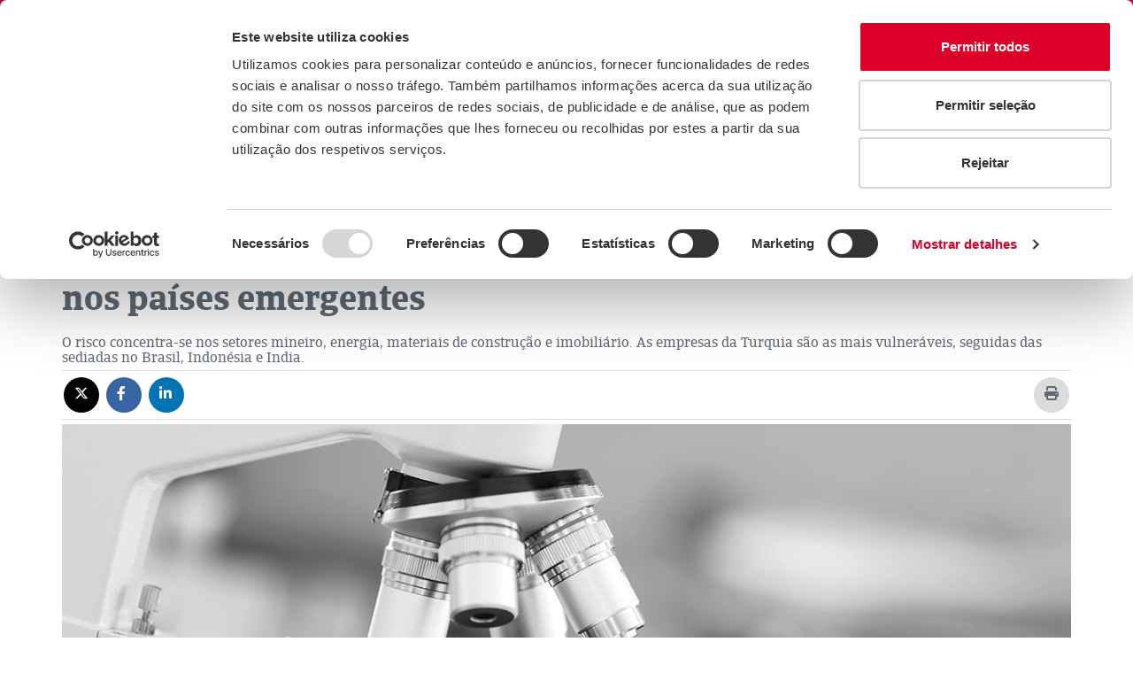

--- FILE ---
content_type: text/html;charset=UTF-8
request_url: https://www.creditoycaucion.es/pt/cycnews/analisis/detalle/5136
body_size: 10938
content:
<!DOCTYPE html> <html lang="pt"> <head> <meta http-equiv="X-UA-Compatible" content="IE=Edge" /> <meta http-equiv="Content-Type" content="text/html; charset=UTF-8" /> <meta name="viewport" content="width=device-width, initial-scale=1.0" /> <meta http-equiv="expires" content="0"> <meta http-equiv="pragma" content="no-cache"> <meta http-equiv="cache-control" content="no-cache"> <meta name="robots" content="index,follow"> <!-- MetaTags Standar --> <!-- Twitter Card data --> <meta name="twitter:card" content="summary_large_image" /> <meta name="twitter:site" content="@creditoycaucion" /> <meta name="twitter:title" content="Aumento da divida corporativa afeta insolv&ecirc;ncia empresarial nos pa&iacute;ses emergentes" /> <meta name="twitter:description" content="O risco concentra-se nos setores mineiro, energia, materiais de construção e imobiliário. As empresas da Turquia são as mais vulneráveis, seguidas das sediadas no Brasil, Indonésia e India. " /> <meta name="twitter:image" content="https://www.creditoycaucion.es/dam/jcr:d9659747-9638-4c1b-b4f5-333d356c268a/_Credito%20y%20Caucion%20Atradius_C_pos.png" /> <!-- Open Graph data --> <meta property="og:title" content="Aumento da divida corporativa afeta insolv&ecirc;ncia empresarial nos pa&iacute;ses emergentes" charset="UTF-8" /> <meta property="og:type" content="article" /> <meta property="og:image" content="https://www.creditoycaucion.es/dam/jcr:fdd1756a-e472-4a05-82ed-f1c027fe759c/CyC_logo_200x200_rgb.png" /> <meta property="og:description" content="O risco concentra-se nos setores mineiro, energia, materiais de construção e imobiliário. As empresas da Turquia são as mais vulneráveis, seguidas das sediadas no Brasil, Indonésia e India. " charset="UTF-8" /> <meta property="og:url" content="https://www.creditoycaucion.es/pt/cycnews/analisis/detalle/5136" /> <meta property="og:site_name" content="Crédito y Caución" charset="UTF-8" /> <meta property="fb:admins" content="102347235717" /> <script type="application/ld+json"> { "@context": "https://schema.org", "@type": "NewsArticle", "url": "https://www.creditoycaucion.es/pt/cycnews/analisis/detalle/5136", "publisher": { "@type": "Organization", "name": "Crédito y Caución", "logo": "https://www.creditoycaucion.es\/dam/jcr:4f085c70-cb81-42a6-95b1-ad07116a36c4/logo-credito-caucion.png" }, "headline": "Blog de Crédito y Caución", "datePublished": "2025-06-09T16:24:06.919+02:00", "author": "Crédito y Caución", "mainEntityOfPage": "https://www.creditoycaucion.es/pt/cycnews/analisis/detalle/5136", "description": "O risco concentra-se nos setores mineiro, energia, materiais de construção e imobiliário. As empresas da Turquia são as mais vulneráveis, seguidas das sediadas no Brasil, Indonésia e India. ", "image": "https://www.creditoycaucion.es\/dam/jcr:4f085c70-cb81-42a6-95b1-ad07116a36c4/logo-credito-caucion.png" } </script> <link rel="canonical" href= "https://www.creditoycaucion.es/pt/cycnews/analisis/detalle/5136" /> <meta name="description" content="O aumento da dívida corporativa em emergentes eleva o risco de insolvência, afetando setores chave e vulnerando Turquia, Brasil, Indonésia e Índia."> <title>Deuda corporativa e insolvencia en países emergentes | CyC News</title> <link rel="icon" href="/.resources/statics/favicon.ico" /> <link rel = "preconnect" href = "https://www.google.es"> <link rel = "preconnect" href = "https://www.google.com"> <link rel = "preconnect" href = "https://www.google.fr"> <link rel = "preconnect" href = "https://www.google-analytics.com"> <link rel = "preconnect" href = "https://www.gstatic.com"> <link rel = "preconnect" href = "https://www.youtube.com"> <link rel = "preconnect" href = "https://s3-eu-west-1.amazonaws.com"> <link rel = "preconnect" href = "https://googleads.g.doubleclick.net"> <link rel = "preconnect" href = "https://fonts.gstatic.com"> <link rel = "preconnect" href = "https://i.ytimg.com"> <link rel = "preconnect" href = "https://www.googletagmanager.com"> <link rel = "preconnect" href = "https://www.googleadservices.com"> <link rel = "preconnect" href = "https://yt3.ggpht.com"> <link rel = "preconnect" href = "https://static.doubleclick.net"> <link rel = "preconnect" href = "https://stats.g.doubleclick.net"> <link rel="stylesheet" type="text/css" href="/.resources/statics/css/main.min.css" media="all" /> <link rel="stylesheet" type="text/css" href="/.resources/statics/css/header.min.css" media="all" /> <link rel="stylesheet" type="text/css" href="/.resources/statics/css/footer.min.css" media="all" /> <script src="/.resources/statics/js/main.js" type="text/plain" data-cookieconsent="necessary"></script> <script src="https://www.google.com/recaptcha/api.js" defer async></script> <script type="text/javascript"> window.addEventListener("load", function(event) { setTimeout(function() { /*Main init*/ Main.init(); }, 1000); }); </script> <!-- HTML5 shim and Respond.js for IE8 support of HTML5 elements and media queries --> <!--[if lt IE 9]> <script src="http://html5shim.googlecode.com/svn/trunk/html5.js"></script> <![endif]--> <script> $( document ).ready(function() { $("form").each(function() { var form = $( this ); form.submit(function( event ) { form.find('select').each(function() { var id = $(this).attr('id'); var idHidden ="Nombre" + id ; var seleccion = $(this).find("option:selected"); $('#' + idHidden).val(seleccion.text()); }); }); }); }); </script> <style> @media screen and (max-width: 768px) { .contacto-body .columna1, .contacto-body .columna2 , .contacto-body .columna3 , .contacto-body .columna4 { width: 100%; float: left; } } </style> <!-- Twitter Script --> <!-- <script type="text/javascript" async src="https://platform.twitter.com/widgets.js"></script> --> <!-- END Twitter Script --> <!-- Google Tag Manager --> <script>(function(w,d,s,l,i){w[l]=w[l]||[];w[l].push({'gtm.start': new Date().getTime(),event:'gtm.js'});var f=d.getElementsByTagName(s)[0], j=d.createElement(s),dl=l!='dataLayer'?'&l='+l:'';j.async=true;j.src= ' https://www.googletagmanager.com/gtm.js?id='+i+dl;f.parentNode.insertBefore(j,f); })(window,document,'script','dataLayer','GTM-WG5BMDL');</script> <!-- End Google Tag Manager --> <meta name="author" content="Crédito y Caución"> <meta name="publisher" content="Crédito y Caución"> <!-- IpMeta must be included after Google Analytics --> <link rel="preload" as="script" href="https://ipmeta.io/plugin.js"> <script src="https://ipmeta.io/plugin.js"></script> <script> var data = provideGtmPlugin({ gtmEventKey: 'ipmeta_loaded', apiKey: '5a17c45a4afe87eabb88affe4326c29eaaa4a47e9c31c1c4dc95aafb8ac3e447', }); window.dataLayer = window.dataLayer || []; window.dataLayer.push(data); </script> <!-- Twitter Script --> <!-- <script type="text/javascript" async src="https://platform.twitter.com/widgets.js"></script> --> <!-- END Twitter Script --> <style> @media screen and (max-width: 768px) { .contacto-body .columna1, .contacto-body .columna2 , .contacto-body .columna3 , .contacto-body .columna4 { width: 100%; float: left; } } </style> <script> $( document ).ready(function() { $("form").each(function() { var form = $( this ); form.submit(function( event ) { form.find('select').each(function() { var id = $(this).attr('id'); var idHidden ="Nombre" + id ; var seleccion = $(this).find("option:selected"); $('#' + idHidden).val(seleccion.text()); }); }); }); }); </script> <style> .section-breadcrumb .breadcrumb >li a, .section-breadcrumb .breadcrumb >li span{ text-transform: none; } </style> <script id="Cookiebot" src=https://consent.cookiebot.com/uc.js data-cbid="212ffb69-0177-4b09-bf5a-75f61c53dddf" data-blockingmode="auto" data-culture="pt" type="text/javascript"></script> <meta name="google-site-verification" content="Ehh_Xztt2XpDPA_xL4SLDtSX6W_-CmKcRGywkFcDggI" /> <script> window.addEventListener("load", function(event) { setTimeout(function() { var url = location.href, titulo = document.title; if (titulo!=null){ titulo = encodeURI(titulo.substring(0,titulo.lastIndexOf(" - "))); } Noticias.init(); Noticias.compartirRedesSociales(url,titulo); /*Noticias.mostarContenidoDerecha();*/ }, 1000); }); </script> </head> <body> <!-- Google Tag Manager (noscript) --> <noscript> <iframe src="https://www.googletagmanager.com/ns.html?id=GTM-WG5BMDL" title="Google Tag Manager Body Iframe" height="0" width="0" style="display:none;visibility:hidden"></iframe> </noscript> <!-- End Google Tag Manager (noscript) --> <header id="header" class="navbar navbar-default"> <div class="container-fluid d-none d-sm-block"> <nav class="top-header-nav" role="navigation" aria-label="Enlaces de cabecera"> <a href="/pt" title="Crédito y Caución"> <img data-src="/dam/jcr:4f44c6b8-0d13-4123-9e10-18aa16935c9c/_Credito%20y%20Caucion%20Atradius_C_pos.svg" src="/dam/jcr:4f44c6b8-0d13-4123-9e10-18aa16935c9c/_Credito%20y%20Caucion%20Atradius_C_pos.svg" alt="CyC" title="CyC" aria-describedby="CyC" class="imagen-enlace lazyload logo"/> </a> <section class="campos-top-header"> <a class="tel" data-ico="telefono" href="tel:800 281 281" title="800 281 281">800 281 281</a> <a href="/pt/solicitud-notas-prensa"" title=" Imprensa"> Imprensa</a> <a href="/pt/contacto"" title="Contacto">Contacto</a> <a href="/pt/perguntas-frequentes"" title="Perguntas frequentes">Perguntas frequentes</a> <div class="caja"> <label class="sr-only" id="elegirIdiomaLg-label" for="elegirIdiomaLg">Seleccionar idioma</label> <select id="elegirIdiomaLg" class="selector-idiomaRecibido" aria-label="Selector de idioma"> <option value="/es" aria-label="ES">ES</option> <option selected="" value="/pt" aria-label="PT">PT</option> <option value="/br" aria-label="BR">BR</option> </select> <a class="hide" href="https://www.creditoycaucion.es/es">/es</a><a class="hide" href="https://www.creditoycaucion.es/br">/br</a> </div> </section> <nav class="navbar-header" role="navigation" aria-label="Navegación principal"> <a class="navbar-brand" href="#" aria-label="Read more about the brand"></a> <button type="button" class="navbar-toggle collapsed" data-toggle="collapse" data-target="cyc-megadropdown-menu" aria-controls="cyc-megadropdown-menu" aria-expanded="false"> <span class="sr-only">Toggle navigation</span> <span class="icon-bar"></span> <span class="icon-bar"></span> <span class="icon-bar"></span> </button> <a class="navbar-brand" href="#" aria-label="Read more about the brand"></a> </nav> <nav class="collapse-cyc navbar-collapse" id="cyc-megadropdown-menu" role="navigation" aria-label="Menú principal"> <ul class="nav navbar-nav menu"> <li class="dropdown mega-dropdown" role="menu"> <div class="customLink dropdown-toggle" data-toggle="dropdown" title="A Companhia" tabindex='0' aria-haspopup='true' aria-expanded='false' role='menuitem'>A Companhia</div> <div class="dropdown-menu mega-dropdown-menu"> <div class="container-fluid"> <div class="row"> <div class="col-sm-6 col-md-7"> <div class="row"> <div class="col-sm-6"> <div class="titulo text-center"> <span>A Companhia</span> </div> </div> <div class="col-sm-6"> <ul> <li data icon="t"><a href="/pt/compania" title="A Companhia" >A Companhia</a></li> <li data icon="t"><a href="/pt/compania/a-nossa-historia" title="Nossa história" >Nossa história</a></li> <li data icon="t"><a href="/pt/compania/dimension-internacional" title="Dimensão Internacional" >Dimensão Internacional</a></li> <li data icon="t"><a href="/pt/compania/fortaleza-financiera" title="Solidez Financeira" >Solidez Financeira</a></li> <li data icon="t"><a href="/pt/compania/sustentabilidade" title="Sustentabilidade" >Sustentabilidade</a></li> <li data icon="t"><a href="/pt/compania/informacoes-relevantes-para-o-cliente" title="Informações relevantes para o cliente" >Informações relevantes para o cliente</a></li> <li data icon="t"><a href="/pt/compania/presentacion-compania" title="Empresas vinculadas" >Empresas vinculadas</a></li> <li data icon="t"><a href="/pt/compania/donde-estamos" title="Oficinas centrais" >Oficinas centrais</a></li> </ul> </div> </div> </div> <div class="col-sm-5 col-md-5"> <div class="row"> <div class="col-md-12 titulo space-children"> <span>Onde estamos?</span> <a href="/pt/compania/donde-estamos"><span>Portugal, </span>Sede</a> <div><strong>Portugal</strong></div> <address><p>Edif&iacute;cio P&oacute;rtico</p> <p>Avenida Columbano Bordalo Pinheiro, N&ordm; 75, 7&ordm;</p> <p>1070-061 Lisboa</p> </address> <div>351 21 319 03 70</div> </div> <div class="col-md-6 menu-mapa"> <img src="/dam/jcr:018314d6-bc34-4b42-adeb-55a6352f76b7/fondo-mapa.png" alt="Seguros de Crédito y Caución" title="Seguros de Crédito y Caución" class="img-responsive" loading="lazy" /> </div> </div> </div> </div> </div> </div> </li> <li class="dropdown mega-dropdown"> <div class="customLink dropdown-toggle" data-toggle="dropdown" title="Produtos e Serviços" tabindex='0' aria-haspopup='true' role='group, menuitemradio, menuitem, menuitemcheckbox, menu, separator'>Produtos e Serviços</div> <div class="dropdown-menu mega-dropdown-menu"> <div class="container-fluid"> <div class="row"> <div class="col-md-4"> <div class="row"> <div class="col-sm-4 titulo"> <span class="newline-block">Seguro de Crédito</span> <a class="enlace-menu" href="/pt/seguro-credito" title="Seguro de Crédito">Seguro de Crédito</a> </div> <div class="col-sm-8"> <ul> <li><a href="/pt/seguro-credito/poliza-lider" data-uuid="09c0e446-95cf-4047-b4d0-5f108516d996" title="Apólice Líder" >Apólice Líder</a></li> <li><a href="/pt/seguro-credito/poliza-lider-plus" data-uuid="9ba29a08-3f1b-4749-8e23-56ddaa403a11" title="Apólice Líder +" >Apólice Líder +</a></li> <li><a href="/pt/seguro-credito/poliza-start" data-uuid="88b26a3f-0b60-4568-afc5-0537de593191" title="Apólice Start" >Apólice Start</a></li> <li><a href="/pt/seguro-credito/poliza-pex" data-uuid="8040a635-aa24-419d-9ce2-0703b347043f" title="Apólice Pex" >Apólice Pex</a></li> <li><a href="/pt/seguro-credito/poliza-agil" data-uuid="b5db0607-aafd-4482-b618-948320461a05" title="Apólice Ágil" >Apólice Ágil</a></li> </ul> </div> </div> </div> <div class="col-md-4"> <div class="row"> <div class="col-sm-4 titulo"> <span class="newline-block">Serviços</span> <a class="enlace-menu" href="/pt/servicios" title="Serviços">Serviços</a> </div> <div class="col-sm-8"> <ul> <li><a href="/pt/servicios/becyc" data-uuid="f8788035-4309-4c34-9bbb-05345b1524fb" title="BeCyC" >BeCyC</a></li> <li><a href="/pt/servicios/cycred-maps" data-uuid="5c8081b0-6e5e-45d8-807f-de7ff7964136" title="Maps - Encontre novos clientes " >Maps - Encontre novos clientes </a></li> <li><a href="/pt/servicios/cycred-app" data-uuid="cedf8263-0198-4a53-a28d-3760a7d1ef1e" title="CyCred App" >CyCred App</a></li> <li><a href="/pt/servicios/cyc-contigo" data-uuid="69ae139d-eb6f-49d2-b471-08cbae2429e5" title="CyC Contigo - Formação para empresas " >CyC Contigo - Formação para empresas </a></li> <li><a href="/pt/servicios/cyc-alerta" data-uuid="239a1037-ce1d-47fa-b846-72deaaa23614" title="Alerta - Gestão de cobranças" >Alerta - Gestão de cobranças</a></li> <li><a href="/pt/servicios/cycash" data-uuid="c54c533e-6895-4117-a3f5-3fe24314402d" title="CyCash - Antecipação de Indemnizações " >CyCash - Antecipação de Indemnizações </a></li> <li><a href="/pt/servicios/cycomex" data-uuid="43f80d55-7275-4b86-aba7-768a76424620" title="CyComex - Internacionalização de empresas" >CyComex - Internacionalização de empresas</a></li> <li><a href="/pt/servicios/cycred-view" data-uuid="71e817f6-c2d3-477b-945c-1ca74cddaaaf" title="View - Análise Financeiro de Clientes" >View - Análise Financeiro de Clientes</a></li> <li><a href="/pt/servicios/cycred-crm" data-uuid="10ee11ed-5980-4505-b784-901a14e77232" title="CyCred CRM - Gestão de clientes" >CyCred CRM - Gestão de clientes</a></li> <li><a href="/pt/servicios/cyc-target" data-uuid="e8aa50a6-d2b7-4026-b972-11bdc4dfd7c8" title="Target - Opinião de Risco" >Target - Opinião de Risco</a></li> <li><a href="/pt/servicios/cyc-bot" data-uuid="087905de-6bda-4969-87bb-d49875a416f7" title="Bot - Recordatórios de pagamento" >Bot - Recordatórios de pagamento</a></li> <li><a href="/pt/servicios/integracaos" data-uuid="65632f8c-d022-4f9b-b34b-143dfdac7fdc" title="Link - Gestão integrada" >Link - Gestão integrada</a></li> </ul> </div> </div> </div> <div class="col-md-4"> <div class="row"> <div class="col-sm-4 titulo"> <span class="newline-block">Seguro de Caução</span> <a class="enlace-menu" href="/pt/seguro-caucao" title="Seguro de Caução">Seguro de Caução</a> </div> <div class="col-sm-8"> <ul> <li><a href="/pt/seguro-caucao/concursos-publicos" data-uuid="80f8698d-dc0b-4c52-913c-cf0971704643" title="Concursos Públicos" >Concursos Públicos</a></li> <li><a href="/pt/seguro-caucao/garantias-aduaneiras" data-uuid="b6bddb11-4acf-4979-a4a3-f94c35251725" title="Garantias Aduaneiras" >Garantias Aduaneiras</a></li> <li><a href="/pt/seguro-caucao/contratos-internacionais" data-uuid="bfba3b47-8845-43ba-a8e9-e7efdbe3d691" title="Contratos Internacionais" >Contratos Internacionais</a></li> <li><a href="/pt/seguro-caucao/tipos" data-uuid="0fb320c8-040a-4e6f-b777-44a0e7741481" title="Tipos de Seguros de Caução" >Tipos de Seguros de Caução</a></li> </ul> </div> </div> </div> </div> </div> </div> </li> <li> <a href="/pt/comparador-seguros" target="" title="Comparador de seguros">Comparador de seguros</a> </li> <li> <a href="/pt/cycnews/analisis" target="" title="Novidades">Novidades</a> </li> <li> <a href="/pt/empresas-bandeira" target="" title="Empresas Bandeira">Empresas Bandeira</a> </li> <li class="dropdown mega-dropdown area-cliente"> <div class="customLink dropdown-toggle" data-toggle="dropdown" title="Área do cliente" tabindex='0' aria-haspopup='true' role='group, menuitemradio, menuitem, menuitemcheckbox, menu, separator'>Área do cliente</div> <div class="dropdown-menu mega-dropdown-menu"> <div class="container-fluid"> <div class="row"> <div class="col-md-12"> <div id="enlacesAreaCliente" class="row"> <div class="col-sm-4"> <div class="titulo text-center"> <span class="newline-block">Área do cliente</span> </div> </div> <div class="col-sm-4"> <ul> <li><a href="javascript:void(0)" data-url="https://www.creditoycaucion.es/appcycred/index.jsp?IDIOMA=PORTUGUES" data-href="" data-uuid="705c3bae-4271-4002-8d30-2d0c51e987c1" title="CyCred" >CyCred</a></li> <li><a href="javascript:void(0)" data-url="https://www.creditoycaucion.es/appgina/index.jsp" data-href="" data-uuid="0aa28b0f-f32c-4263-ae06-00f71f37de58" title="Gin - A" >Gin - A</a></li> <li><a href="javascript:void(0)" data-url="https://www.creditoycaucion.es/Gina30/logon.jsp" data-href="" data-uuid="07b1e950-4d56-4e32-b20f-e2952c3b7c92" title="Gin - A 4.0" >Gin - A 4.0</a></li> <li><a href="javascript:void(0)" data-url="https://www.creditoycaucion.es/CaucionWeb?IDIOMA=POR" data-href="" data-uuid="ed5aaa7d-f57b-4983-96ef-0d903fbd8906" title="CyCaucion" >CyCaucion</a></li> </ul> </div> <div class="col-sm-4"> <ul> <li><a href="javascript:void(0)" data-url="https://www.creditoycaucion.es/SIBWeb" data-href="" data-uuid="169f0857-753c-4836-a14c-81a47da1d053" title="CyCred Beneficiarios" >CyCred Beneficiarios</a></li> <li><a href="javascript:void(0)" data-url="https://www.creditoycaucion.es/CyCLetradosWeb/" data-href="" data-uuid="0ab6ea3c-a698-4540-ab6a-169482690594" title="CyC Letra" >CyC Letra</a></li> <li><a href="javascript:void(0)" data-url="https://www.cycomex.pt" data-href="" data-uuid="d31088fc-c7da-48d5-a865-67c6c9682315" title="CyComex" >CyComex</a></li> </ul> </div> </div> </div> </div> </div> </div> </li> <li class="lupa"> <form id="formBuscador" action="/pt/cycnews/buscador" method="GET" role="search"> <label class="sr-only" for="criterioBusqueda">Criterio de búsqueda</label> <input id="criterioBusqueda" name="criterioBusqueda" placeholder="Buscar..." class="lupa-input" oninvalid="setCustomValidity('Completa este campo')" oninput="setCustomValidity('')" required="true" value="" type="text" autocomplete="off" role="search"> <button style="border:none" type="submit" id="" class="lupa-btn" aria-label="Icono de lupa"></button> </form> </li> </ul> </nav> </div> <div class="container-fluid d-block d-sm-none"> <div class="navbar-header"> <a class="navbar-brand" href="/pt" title="Crédito y Caución"> <img data-src="/dam/jcr:4f44c6b8-0d13-4123-9e10-18aa16935c9c/_Credito%20y%20Caucion%20Atradius_C_pos.svg" alt="Crédito y Caución" title="CyC" class="logo lazyload"/> </a> <div class="telf"> <a class="tel" data-icon="k" href="tel:902 120 082" title="902 120 082" aria-label="Llamar al 902 120 082"></a> </div> <label class="sr-only" id="elegirIdiomaXs-label" for="elegirIdiomaXs">Seleccionar idioma</label> <select id="elegirIdiomaXs" class="select-lang" name="idioma" aria-labelledby="elegirIdiomaXs-label"> <option value="/es">ES</option> <option selected="" value="/pt">PT</option> <option value="/br">BR</option> </select> <button data-toggle="collapse-side" data-target=".side-collapse" data-target-2=".side-collapse-container" type="button" class="navbar-toggle pull-right" aria-expanded="false"> <span class="sr-only">Alternar menú lateral</span> <span class="icon-bar"></span> <span class="icon-bar"></span> <span class="icon-bar"></span> </button> </div> <div class="navbar-inverse side-collapse"> <nav role="navigation" class="navbar-collapse" aria-label="Menú principal"> <ul class="nav navbar-nav sm-collapsible" data-smartmenus-id="111"> <li> <a href="#" class="has-submenu" aria-haspopup="true" aria-expanded="false">A Companhia<span class="caret navbar-toggle sub-arrow"></span></a> <ul class="dropdown-menu" role="group" aria-hidden="true" aria-expanded="false" style="width: auto; display: none;"> <li><a href="/pt/compania" title="A Companhia" >A Companhia</a></li> <li><a href="/pt/compania/a-nossa-historia" title="Nossa história" >Nossa história</a></li> <li><a href="/pt/compania/dimension-internacional" title="Dimensão Internacional" >Dimensão Internacional</a></li> <li><a href="/pt/compania/fortaleza-financiera" title="Solidez Financeira" >Solidez Financeira</a></li> <li><a href="/pt/compania/sustentabilidade" title="Sustentabilidade" >Sustentabilidade</a></li> <li><a href="/pt/compania/informacoes-relevantes-para-o-cliente" title="Informações relevantes para o cliente" >Informações relevantes para o cliente</a></li> <li><a href="/pt/compania/presentacion-compania" title="Empresas vinculadas" >Empresas vinculadas</a></li> <li><a href="/pt/compania/donde-estamos" title="Oficinas centrais" >Oficinas centrais</a></li> </ul> </li> <li class="divider"> <hr role="separator" aria-orientation="horizontal"> </li> <li class=""> <a href="#" class="has-submenu" aria-haspopup="true" aria-expanded="false">Produtos e Serviços<span class="caret navbar-toggle sub-arrow"></span></a> <ul class="dropdown-menu" role="group" aria-hidden="true" aria-expanded="false" style="width: auto; display: none;"> <li class=""> <a href="#" class="has-submenu" aria-haspopup="true" aria-expanded="false">Seguro de Crédito <span class="caret navbar-toggle sub-arrow"></span></a> <ul class="dropdown-menu" role="group" aria-hidden="true" aria-expanded="false" style="width: auto; display: none;"> <li><a href="/pt/seguro-credito" title="Seguro de Crédito">Ver Seguro de Crédito</a></li> <li><a href="/pt/seguro-credito/poliza-lider" title="Apólice Líder" >Apólice Líder</a></li> <li><a href="/pt/seguro-credito/poliza-lider-plus" title="Apólice Líder +" >Apólice Líder +</a></li> <li><a href="/pt/seguro-credito/poliza-start" title="Apólice Start" >Apólice Start</a></li> <li><a href="/pt/seguro-credito/poliza-pex" title="Apólice Pex" >Apólice Pex</a></li> <li><a href="/pt/seguro-credito/poliza-agil" title="Apólice Ágil" >Apólice Ágil</a></li> </ul> </li> <li role="separator" class="divider"></li> <li class=""> <a href="#" class="has-submenu" aria-haspopup="true" aria-expanded="false">Serviços <span class="caret navbar-toggle sub-arrow"></span></a> <ul class="dropdown-menu" role="group" aria-hidden="true" aria-expanded="false" style="width: auto; display: none;"> <li><a href="/pt/servicios" title="Serviços">Ver Serviços</a></li> <li><a href="/pt/servicios/becyc" title="BeCyC" >BeCyC</a></li> <li><a href="/pt/servicios/cycred-maps" title="Maps - Encontre novos clientes " >Maps - Encontre novos clientes </a></li> <li><a href="/pt/servicios/cycred-app" title="CyCred App" >CyCred App</a></li> <li><a href="/pt/servicios/cyc-contigo" title="CyC Contigo - Formação para empresas " >CyC Contigo - Formação para empresas </a></li> <li><a href="/pt/servicios/cyc-alerta" title="Alerta - Gestão de cobranças" >Alerta - Gestão de cobranças</a></li> <li><a href="/pt/servicios/cycash" title="CyCash - Antecipação de Indemnizações " >CyCash - Antecipação de Indemnizações </a></li> <li><a href="/pt/servicios/cycomex" title="CyComex - Internacionalização de empresas" >CyComex - Internacionalização de empresas</a></li> <li><a href="/pt/servicios/cycred-view" title="View - Análise Financeiro de Clientes" >View - Análise Financeiro de Clientes</a></li> <li><a href="/pt/servicios/cycred-crm" title="CyCred CRM - Gestão de clientes" >CyCred CRM - Gestão de clientes</a></li> <li><a href="/pt/servicios/cyc-target" title="Target - Opinião de Risco" >Target - Opinião de Risco</a></li> <li><a href="/pt/servicios/cyc-bot" title="Bot - Recordatórios de pagamento" >Bot - Recordatórios de pagamento</a></li> <li><a href="/pt/servicios/integracaos" title="Link - Gestão integrada" >Link - Gestão integrada</a></li> </ul> </li> <li role="separator" class="divider"></li> <li class=""> <a href="#" class="has-submenu" aria-haspopup="true" aria-expanded="false">Seguro de Caução <span class="caret navbar-toggle sub-arrow"></span></a> <ul class="dropdown-menu" role="group" aria-hidden="true" aria-expanded="false" style="width: auto; display: none;"> <li><a href="/pt/seguro-caucao" title="Seguro de Caução">Ver Seguro de Caução</a></li> <li><a href="/pt/seguro-caucao/concursos-publicos" title="Concursos Públicos" >Concursos Públicos</a></li> <li><a href="/pt/seguro-caucao/garantias-aduaneiras" title="Garantias Aduaneiras" >Garantias Aduaneiras</a></li> <li><a href="/pt/seguro-caucao/contratos-internacionais" title="Contratos Internacionais" >Contratos Internacionais</a></li> <li><a href="/pt/seguro-caucao/tipos" title="Tipos de Seguros de Caução" >Tipos de Seguros de Caução</a></li> </ul> </li> </ul> </li> <li class="divider"> <hr role="separator" aria-orientation="horizontal"> </li> <li> <a href="/pt/comparador-seguros" target="" title="Comparador de seguros">Comparador de seguros</a> </li> <li class="divider"> <hr role="separator" aria-orientation="horizontal"> </li> <li> <a href="/pt/cycnews/analisis" target="" title="Novidades">Novidades</a> </li> <li class="divider"> <hr role="separator" aria-orientation="horizontal"> </li> <li> <a href="/pt/empresas-bandeira" target="" title="Empresas Bandeira">Empresas Bandeira</a> </li> <li class="divider"> <hr role="separator" aria-orientation="horizontal"> </li> <li> <a href="#" class="has-submenu" aria-haspopup="true" aria-expanded="false">Área do cliente<span class="caret navbar-toggle sub-arrow"></span></a> <ul class="dropdown-menu" role="group" aria-hidden="true" aria-expanded="false" style="width: auto; display: none;"> <li><a href="javascript:void(0)" data-url="https://www.creditoycaucion.es/appcycred/index.jsp?IDIOMA=PORTUGUES" data-href="" title="CyCred" >CyCred</a></li> <li><a href="javascript:void(0)" data-url="https://www.creditoycaucion.es/appgina/index.jsp" data-href="" title="Gin - A" >Gin - A</a></li> <li><a href="javascript:void(0)" data-url="https://www.creditoycaucion.es/Gina30/logon.jsp" data-href="" title="Gin - A 4.0" >Gin - A 4.0</a></li> <li><a href="javascript:void(0)" data-url="https://www.creditoycaucion.es/CaucionWeb?IDIOMA=POR" data-href="" title="CyCaucion" >CyCaucion</a></li> <li><a href="javascript:void(0)" data-url="https://www.creditoycaucion.es/SIBWeb" data-href="" title="CyCred Beneficiarios" >CyCred Beneficiarios</a></li> <li><a href="javascript:void(0)" data-url="https://www.creditoycaucion.es/CyCLetradosWeb/" data-href="" title="CyC Letra" >CyC Letra</a></li> <li><a href="javascript:void(0)" data-url="https://www.cycomex.pt" data-href="" title="CyComex" >CyComex</a></li> </ul> </li> <li class="divider"> <hr role="separator" aria-orientation="horizontal"> </li> <li> <a href="/pt/solicitud-notas-prensa" target="" title="Imprensa">Imprensa</a> </li> <li class="divider"> <hr role="separator" aria-orientation="horizontal"> </li> <li> <a href="/pt/contacto" target="" title="Contacto">Contacto</a> </li> <li class="divider"> <hr role="separator" aria-orientation="horizontal"> </li> </ul> </nav> </div> </div> </header> <script type="application/ld+json"> { "@context": "https://schema.org", "@type": "BreadcrumbList", "itemListElement": [ { "@type": "ListItem", "position": 1, "name": "Crédito y Caución Portugal", "item": "https://www.creditoycaucion.es/pt" }, { "@type": "ListItem", "position": 2, "name": "Análise CyC", "item": "https://www.creditoycaucion.es/pt/cycnews/analisis" }, { "@type": "ListItem", "position": 3, "name": "Aumento da divida corporativa afeta insolvência empresarial nos países emergentes" } ] } </script><section class="section-breadcrumb"> <div class="container-fluid"> <div class="row"> <div class="col-xs-12"> <ol class="breadcrumb"> <li><a href="/pt" title="Crédito y Caución Portugal">Crédito y Caución Portugal</a></li> <li><a href="/pt/cycnews/analisis" title="Análise CyC">Análise CyC</a></li> <li class="active"><span>Aumento da divida corporativa afeta insolvência empresarial nos países emergentes</span></li> </ol> </div> </div> </div> </section> <section class="bloque-noticia bloqueInformacion"> <div class="container"> <div class="row"> <div class="col-md-12 noticias-titular"> <div class="categoria"> <a href="/pt/cycnews/analisis/detalle" >Análise CyC</a> </div> <h1> Aumento da divida corporativa afeta insolvência empresarial nos países emergentes </h1> <div class="entradilla-detalle"> O risco concentra-se nos setores mineiro, energia, materiais de construção e imobiliário. As empresas da Turquia são as mais vulneráveis, seguidas das sediadas no Brasil, Indonésia e India. </div> </div> </div> <div class="col-md-12 share-rrss-bar"> <a id="btnShareTw" class="btn-share" href="javascript:shareOnX();" title="X" aria-label="Compartir en X" alt="Compartir noticia en X"><i class="fa-brands fa-x-twitter x-twitter-news"></i></a> <a id="btnShareFb" class="btn-share" href="javascript:shareOnFacebook();" title="Facebook" aria-label="Compartir en Facebook" alt="Compartir noticia en Facebook"><i class="fa fa-facebook"></i></a> <a id="btnShareLkd" class="btn-share" href="javascript:shareOnLinkedin();" title="linkedin" aria-label="Compartir en Linkedin" alt="Compartir notitica en Linkedin"><i class="fa fa-linkedin"></i></a> <script> function shareOnX() { }; function shareOnFacebook() { }; function shareOnLinkedin() { }; </script> <a id="btnPrint" class="btn-share" href=""> <span class="sr-only">Imprimir la noticia</span> <i class="fa fa-print" aria-hidden="true"></i> </a> </div> <div class="row"> <div class="col-md-12 noticias-central"> <img class="img-responsive lazyload" src="/dam/jcr:6bb7d728-41c2-4c70-863b-d7e6195e0043/analisisCyC-banner.jpg" alt="Analisis Credito y Caución" title="Analisis Credito y Caución"> </div> </div> <div class="row"> <div class="col-md-8"> <div class=" row"> <div class="col-md-3 lugar-fecha"> <div class="lugar-fecha-info"> <span>Madrid</span> - 24-mai-2016 </div> </div> <div class="col-md-9 noticias-cuerpo"> <div class="noticia-cuerpo-info"> <p> <span></span> </p> <p></p> <p><span style="font-family: arial,helvetica,sans-serif; font-size: small;"><span style="text-decoration: underline;"><span style="color: #ff0000;"><a onclick="javascript:window.open('https://gallery.mailchimp.com/6e80a001fed29014a95f31e0e/files/DEUDA_CORPORATIVA.pdf')" style="color: black; cursor: pointer; text-decoration: none;"><span style="color: #ff0000; text-decoration: underline;">O último relatório divulgado pela Crédito y Caución</span></a></span></span> alerta para os efeitos do aumento acentuado da dívida corporativa nas economias emergentes, que está a gerar dúvidas sobre a solvência empresarial, dado o ambiente económico marcado pelo abrandamento do comércio mundial, o&nbsp; baixo preço das commodity, a diminuição das margens, a desvalorização das moedas e a normalização das taxas de juro nos Estados Unidos.</span></p> <p><span style="font-family: arial,helvetica,sans-serif; font-size: small;">&nbsp;Embora o relatório da seguradora de crédito líder em Portugal não preveja a generalização do problema no setor empresarial nos países emergentes, alerta para o aumento dos riscos em determinados setores e países. No período de `dinheiro barato´, que se sucedeu à crise financeira, as empresas dos países emergentes dos setores mineiro, energia, materiais de construção e imobiliário aumentaram significativamente o seu endividamento, crescendo em 15 mil milhões de dólares desde 2008 e o rácio médio da divida - PIB ampliou-se em 40 pontos percentuais até superar os 100%, muito acima do rácio médio de 86% nas economias avançadas.</span></p> <p><span style="font-family: arial,helvetica,sans-serif; font-size: small;">A maior parte deste aumento relaciona-se com os acontecimentos na China. Excluindo o gigante asiático, o aumento do rácio médio da divida corporativa – PIB nos emergentes é mais modesto, de 12% do PIB para 53%. Existem importantes diferenças entre os países, no que se refere ao ritmo a que está a crescer a dívida e a forma como se financia. Nesse sentido, o aumento dos coeficientes corporativos de divida-PIB mais pronunciado registou-se na Turquia, Brasil, Rússia e Malásia. As empresas na Turquia são as mais vulneráveis, seguidas das empresas no Brasil, Indonésia e India ao estarem mais expostas aos riscos de refinanciamento. Em menor medida, é também o caso das empresas na Rússia, África do Sul e México.</span></p> <p><span style="font-family: arial,helvetica,sans-serif; font-size: small;">&nbsp;</span></p> <p><strong><span style="font-family: arial,helvetica,sans-serif; color: #ff0000; font-size: small;">Sobre a Crédito y Caución</span></strong></p> <p><span style="font-family: arial,helvetica,sans-serif; font-size: small;">A Crédito y Caución é um dos operadores líderes em seguro de crédito interno e de exportação em Portugal, com uma quota de mercado de 25%. A Crédito y Caución contribui para o crescimento das empresas, há mais de 85 anos, protegendo-as dos riscos associados às vendas a crédito de bens e serviços. Desde 2008 é o operador do Atradius em Portugal, Espanha e Brasil.</span></p> <p><span style="font-family: arial,helvetica,sans-serif; font-size: small;">Com uma quota do mercado de 23%, Atradius é o operador global de seguros de crédito, presente em 50 países, que proporciona a cobertura em 240 mercados e tem acesso a informação de crédito em mais de 200 milhões de empresas em todo o mundo. O operador global consolida a sua actividade no âmbito do Grupo Catalana Occidente.</span></p> </div> </div> </div> </div> <div class="col-md-4 panel-derecho-detalle"> <div class="row"> <div class="col-sm-6 col-md-12"> <div class="panel panel-default timeline-twiter"> <div id="twitter" class=""> </div> </div> <script> function addTwitter() { var twitter = document.getElementById("twitter"); twitter.setAttribute('class','panel-body'); var script = document.createElement('script'); script.setAttribute('src','https://platform.twitter.com/widgets.js'); script.setAttribute('async', ''); twitter.appendChild(script); twitter.innerHTML = '<a class="twitter-timeline" href="https://twitter.com/CyCPortugal" data-widget-id="401261313273233408">Tweets from https://twitter.com/CyCPortugal</a>'; } window.addEventListener("load", function(event) { setTimeout(function() { addTwitter(); }, 1000); }); </script> </div> </div> </div> </div> </div> </section> <section class="bloque-informado"> <div class="container-fluid"> <div class="row"> <div class="col-md-5"> <p>Mantenha-se informado. <span>Receba a nossa Newsletter</span></p> </div> <div class="col-md-7"> <form id="mc-embedded-subscribe-form" action="//creditoycaucion.us7.list-manage.com/subscribe/post?u=6e80a001fed29014a95f31e0e&id=d89b5eb4f0" method="post" name="mc-embedded-subscribe-form" target="_blank" novalidate="novalidate"> <input type="hidden" name="csrf" value="RJJ7OruDM_IvyvEW-fqvM0dAGW8PSEiEkmKewGVhrCpd7DctS0MFLymLZhgdJu5ojkS6jVutnRkUapEs-WbFJQ:AAABm9kc1F4:XRQiZooCuFx0UXydWBc35Q" /> <div class="input-group news-group"> <label class="sr-only" for="mce-EMAIL">Correo electrónico</label> <input type="email" name="EMAIL" id="mce-EMAIL" class="form-control news-input" placeholder="Digite o seu e-mail" required="" aria-required="true"> <span class="input-group-btn"> <button name="subscribe" id="mc-embedded-subscribe" class="btn btn-default news-btn" type="submit">Enviar</button> </span> </div> <div class="form-group-error"></div> </form> </div> </div> </div> </section> <script> window.addEventListener("load", function(event) { setTimeout(function() { /*Mailchip init*/ window.fnames = new Array(); window.ftypes = new Array(); fnames[0]='EMAIL'; ftypes[0]='email'; var campoObligatorio="Este campo é obrigatório."; var correoInvalido="O email inserido não é válido"; Main.validarNewslwtter($('#mc-embedded-subscribe-form'), campoObligatorio, correoInvalido); }, 1000); }); </script> <footer id="footer"> <div class="container-fluid"> <div class="row"> <div class="col-md-7"> <ul class="le-llamamos"> <li> <div class="col-sm- contacto "> <a data-ico="ubicacionBlanco" href="/pt/compania/donde-estamos" title="Onde estamos"> Onde estamos </a> </div> </li> <li> <div class="col-sm- contacto "> <a data-ico="lupaIzda" href="/pt/comparador-seguros" title="Comparador de seguros"> Comparador de seguros </a> </div> </li> <li> <div class="col-sm- contacto "> <a data-ico="ubicacionBlanco" href="https://group.atradius.com/contact-us/" target="_blank" title="Atradius no mundo"> Atradius no mundo </a> </div> </li> </ul> </div> <div class="col-md-5"> <ul class="redes"> <li> <a data-ico="x-twitter" href="https://twitter.com/cycportugal/" target="_blank" title="twitter" rel="me">twitter</a></li> <li> <a data-ico="facebook" href="https://www.facebook.com/creditoycaucionportugal" target="_blank" title="facebook" rel="me">Facebook</a></li> <li> <a data-ico="linkedin" href="https://es.linkedin.com/company/cr%C3%A9dito-y-cauci%C3%B3n-portugal" target="_blank" title="linkedin" rel="me">Linkedin</a></li> <li> <a data-ico="youtube" href="https://www.youtube.com/playlist?list=PL5G4l-9c4CPY7-xqyNrCzlxN2B049-97e" target="_blank" title="youtube" rel="me">Youtube</a></li> <li> <a data-ico="rss" href="/pt/rss" target="_blank" title="rss" rel="me">rss</a></li> </ul> </div> </div> <div class="row contenedor-footer-lista"> <div class="col-sm-8 footer-listas"> <ul class="lista1"> <li> <a href="/pt/compania"" title="A COMPANHIA">A COMPANHIA</a> </li> <li> <a href="/pt/cycnews/analisis"" title=" NOVIDADES"> NOVIDADES</a> </li> <li> <a href="/pt/contacto"" title="CONTACTO">CONTACTO</a> </li> </ul> <ul class="lista2"> <li class="hidden-xs"> Crédito y Caución © 2026 </li> <li> <a href="/pt/aviso-legal"" title="Aviso legal">Aviso legal</a> </li> <li> <a href="/pt/declaracao-exoneracao-responsabilidade"" title="Declaração de exoneração de responsabilidade">Declaração de exoneração de responsabilidade</a> </li> <li> <a href="/pt/Declaracao-de-Privacidade"" title="Declaração de privacidade">Declaração de privacidade</a> </li> <li> <a href="/pt/canal-denuncias"" title="Canal de denúncias">Canal de denúncias</a> </li> <li> <a href="/pt/GDPR"" title="RGPD">RGPD</a> </li> <li> <a href="/pt/Politica-de-privacidade-CyCred-App"" title="Política de privacidade CyCred app">Política de privacidade CyCred app</a> </li> <li> <a href="/pt/mapa-web"" title="Mapa do site">Mapa do site</a> </li> <li> <a href="/pt/politicas-cookies"" title="Declaração de cookies">Declaração de cookies</a> </li> <li> <a href="/pt/perguntas-frequentes"" title="Perguntas frequentes">Perguntas frequentes</a> </li> <li> <a href="https://www.creditoycaucion.es/pt/empresas-bandeira" target="_blank"" title="Empresas Bandeira">Empresas Bandeira</a> </li> <li> <a href="https://www.creditoycaucion.es/pt/glossario" target="_blank"" title="Glossário">Glossário</a> </li> <li class="visible-xs"> Crédito y Caución © 2026 </li> </ul> </div> <div class="col-sm-4 logo-co"> <a href="https://www.gco.com/" target="_blank" title="GCO"> <img data-src="/dam/jcr:1d79f50b-24dd-467c-9d26-dff43d4b0117/logo-gco.png" src="/dam/jcr:1d79f50b-24dd-467c-9d26-dff43d4b0117/logo-gco.png" alt="Grupo Catalana Occidente" title="Grupo Catalana Occidente" aria-describedby="Grupo Catalana Occidente" class="imagen-enlace lazyload "/> </a> </div> </div> </footer> <script type="text/javascript"> _linkedin_partner_id = "5828450"; window._linkedin_data_partner_ids = window._linkedin_data_partner_ids || []; window._linkedin_data_partner_ids.push(_linkedin_partner_id); </script><script type="text/javascript"> (function(l) { if (!l){window.lintrk = function(a,b){window.lintrk.q.push([a,b])}; window.lintrk.q=[]} var s = document.getElementsByTagName("script")[0]; var b = document.createElement("script"); b.type = "text/javascript";b.async = true; b.src = "https://snap.licdn.com/li.lms-analytics/insight.min.js"; s.parentNode.insertBefore(b, s);})(window.lintrk); </script> <noscript> <img height="1" width="1" style="display:none;" alt="" src="https://px.ads.linkedin.com/collect/?pid=5828450&fmt=gif" /> </noscript> <style> .section-cookies-container .cookiesBanner .cookiesButtons .btn-cookies { height: 44px; border: 2px solid; border-radius: 22px; padding: 4px 18px; display: inline-flex; align-items: center; justify-content: center; text-align: center; background-color: transparent; font-family: 'catalanasans'; letter-spacing: 0.64px; font-size: 18px; transition: background-color 0.5s ease-in-out, border-color 0.5s ease-in-out, color 0.5s ease-in-out; } </style> </body> </html>